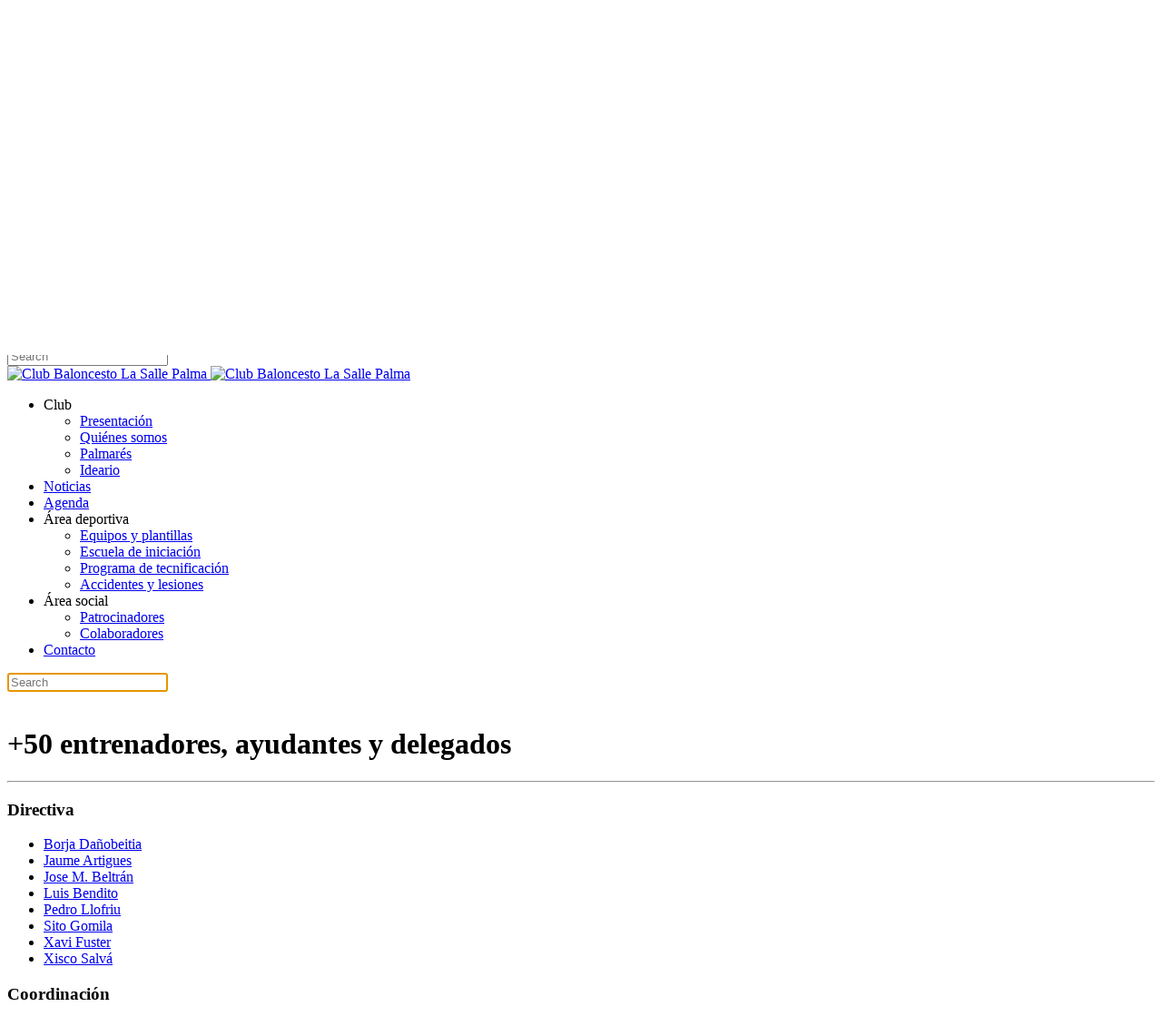

--- FILE ---
content_type: text/html; charset=utf-8
request_url: https://cblasalle.com/club/quienes-somos/category/delegado.html
body_size: 7336
content:
<!DOCTYPE html>
<html lang="en-gb" dir="ltr">
    <head>
        <meta name="viewport" content="width=device-width, initial-scale=1">
        <link rel="icon" href="/images/web/20180407_Cblasalle_favicon.png" sizes="any">
                <link rel="apple-touch-icon" href="/images/web/20180407_Cblasalle_apple-touch-icon.png">
        <meta charset="utf-8">
	<meta name="description" content="Web oficial del Club Baloncesto La Salle Palma (Mallorca, Illes Balears, España). Somos un club con 350 jugadores y 25 equipos. Asumimos y hacemos propios los v">
	<meta name="generator" content="Joomla! - Open Source Content Management">
	<title>Club Baloncesto La Salle Palma - Delegado/a</title>
	<link href="https://cblasalle.com/component/search/?layout=category&amp;format=opensearch&amp;Itemid=909&amp;task=category&amp;category_id=364" rel="search" title="Search Club Baloncesto La Salle Palma" type="application/opensearchdescription+xml">
<link href="/media/vendor/joomla-custom-elements/css/joomla-alert.min.css?0.2.0" rel="stylesheet" />
	<link href="/media/system/css/joomla-fontawesome.min.css?4.5.32" rel="preload" as="style" onload="this.onload=null;this.rel='stylesheet'" />
	<link href="/templates/yootheme/css/theme.14.css?1764773226" rel="stylesheet" />
<script src="/media/vendor/jquery/js/jquery.min.js?3.7.1"></script>
	<script src="/media/legacy/js/jquery-noconflict.min.js?647005fc12b79b3ca2bb30c059899d5994e3e34d"></script>
	<script type="application/json" class="joomla-script-options new">{"joomla.jtext":{"ERROR":"Error","MESSAGE":"Message","NOTICE":"Notice","WARNING":"Warning","JCLOSE":"Close","JOK":"OK","JOPEN":"Open"},"system.paths":{"root":"","rootFull":"https:\/\/cblasalle.com\/","base":"","baseFull":"https:\/\/cblasalle.com\/"},"csrf.token":"b957f6ff2996e2bf3a444aab6007a95a"}</script>
	<script src="/media/system/js/core.min.js?37ffe4186289eba9c5df81bea44080aff77b9684"></script>
	<script src="/media/system/js/messages-es5.min.js?c29829fd2432533d05b15b771f86c6637708bd9d" nomodule defer></script>
	<script src="/media/system/js/messages.min.js?7f7aa28ac8e8d42145850e8b45b3bc82ff9a6411" type="module"></script>
	<script src="/templates/yootheme/packages/theme-analytics/app/analytics.min.js?4.5.32" defer></script>
	<script src="/templates/yootheme/packages/theme-cookie/app/cookie.min.js?4.5.32" defer></script>
	<script src="/templates/yootheme/vendor/assets/uikit/dist/js/uikit.min.js?4.5.32"></script>
	<script src="/templates/yootheme/vendor/assets/uikit/dist/js/uikit-icons-horizon.min.js?4.5.32"></script>
	<script src="/templates/yootheme/js/theme.js?4.5.32"></script>
	<script src="/media/zoo/assets/js/responsive.js?ver=20251203"></script>
	<script src="/components/com_zoo/assets/js/default.js?ver=20251203"></script>
	<script src="/media/com_widgetkit/js/maps.js" defer></script>
	<script>window.yootheme ||= {}; var $theme = yootheme.theme = {"google_analytics":"UA-693713-1","google_analytics_anonymize":"","cookie":{"mode":"consent","template":"<div class=\"tm-cookie-banner uk-section uk-section-xsmall uk-section-muted uk-position-bottom uk-position-fixed\">\n        <div class=\"uk-container uk-container-expand uk-text-center\">\n\n            <div><strong>COOKIES<\/strong>: Utilizamos cookies propias y de terceros para analizar nuestros servicios y la actividad de la web con el fin de mejorar su contenido y mostrarte publicidad relacionada con tus preferencias en base a un perfil elaborado a partir de tus h\u00e1bitos de navegaci\u00f3n (por ejemplo, p\u00e1ginas visitadas). Esta web incluye botones y m\u00f3dulos de redes sociales u de otros terceros que requieren la instalaci\u00f3n de cookies que pueden implicar la recogida de datos personales de navegaci\u00f3n, tales como direcciones IP o identificadores en l\u00ednea, por dichos terceros para fines de marketing y otros propios de su responsabilidad. Ver <a href=\"http:\/\/www.cblasalle.com\/index.php?option=com_content&amp;view=article&amp;id=1697&amp;Itemid=120\">Pol\u00edtica de Cookies<\/a>.<\/div>\n                            <button type=\"button\" class=\"js-accept uk-button uk-button-text uk-margin-small-left\" data-uk-toggle=\"target: !.uk-section; animation: true\">Aceptar<\/button>\n            \n                        <button type=\"button\" class=\"js-reject uk-button uk-button-text uk-margin-small-left\" data-uk-toggle=\"target: !.uk-section; animation: true\">Rechazar<\/button>\n            \n        <\/div>\n    <\/div>","position":"bottom"},"i18n":{"close":{"label":"Close"},"totop":{"label":"Back to top"},"marker":{"label":"Open"},"navbarToggleIcon":{"label":"Open Menu"},"paginationPrevious":{"label":"Previous page"},"paginationNext":{"label":"Next Page"},"searchIcon":{"toggle":"Open Search","submit":"Submit Search"},"slider":{"next":"Next slide","previous":"Previous slide","slideX":"Slide %s","slideLabel":"%s of %s"},"slideshow":{"next":"Next slide","previous":"Previous slide","slideX":"Slide %s","slideLabel":"%s of %s"},"lightboxPanel":{"next":"Next slide","previous":"Previous slide","slideLabel":"%s of %s","close":"Close"}}};</script>
	<!-- Global site tag (gtag.js) - Google Analytics -->
<script async src="https://www.googletagmanager.com/gtag/js?id=G-88QCQ75L3B"></script>
<script>
  window.dataLayer = window.dataLayer || [];
  function gtag(){dataLayer.push(arguments);}
  gtag('js', new Date());

  gtag('config', 'G-88QCQ75L3B');
</script>

    </head>
    <body class="">

        <div class="uk-hidden-visually uk-notification uk-notification-top-left uk-width-auto">
            <div class="uk-notification-message">
                <a href="#tm-main" class="uk-link-reset">Skip to main content</a>
            </div>
        </div>

        
        
        <div class="tm-page">

                        


<header class="tm-header-mobile uk-hidden@m">


    
        <div class="uk-navbar-container">

            <div class="uk-container uk-container-expand">
                <nav class="uk-navbar" uk-navbar="{&quot;align&quot;:&quot;center&quot;,&quot;container&quot;:&quot;.tm-header-mobile&quot;,&quot;boundary&quot;:&quot;.tm-header-mobile .uk-navbar-container&quot;}">

                    
                                        <div class="uk-navbar-center">

                                                    <a href="https://cblasalle.com/" aria-label="Back to home" class="uk-logo uk-navbar-item">
    <picture>
<source type="image/webp" srcset="/templates/yootheme/cache/40/20180407_Logo_Cblasalle_300x86-4013e52d.webp 150w, /templates/yootheme/cache/3b/20180407_Logo_Cblasalle_300x86-3b22c222.webp 300w" sizes="(min-width: 150px) 150px">
<img alt="Club Baloncesto La Salle Palma" loading="eager" src="/templates/yootheme/cache/9b/20180407_Logo_Cblasalle_300x86-9b01e3f3.png" width="150" height="43">
</picture><picture>
<source type="image/webp" srcset="/templates/yootheme/cache/2f/20180407_Logo_Cblasalle_inverse_300x86-2f0e5030.webp 150w, /templates/yootheme/cache/8d/20180407_Logo_Cblasalle_inverse_300x86-8d59ca1b.webp 300w" sizes="(min-width: 150px) 150px">
<img class="uk-logo-inverse" alt="Club Baloncesto La Salle Palma" loading="eager" src="/templates/yootheme/cache/1e/20180407_Logo_Cblasalle_inverse_300x86-1eb4ace2.png" width="150" height="43">
</picture></a>
                        
                        
                    </div>
                    
                                        <div class="uk-navbar-right">

                        
                                                    <a uk-toggle href="#tm-dialog-mobile" class="uk-navbar-toggle">

        
        <div uk-navbar-toggle-icon></div>

        
    </a>
                        
                    </div>
                    
                </nav>
            </div>

        </div>

    



    
        <div id="tm-dialog-mobile" class="uk-modal uk-modal-full" uk-modal>
        <div class="uk-modal-dialog uk-flex">

                        <button class="uk-modal-close-full uk-close-large" type="button" uk-close uk-toggle="cls: uk-modal-close-full uk-close-large uk-modal-close-default; mode: media; media: @s"></button>
            
            <div class="uk-modal-body uk-padding-large uk-margin-auto uk-flex uk-flex-column uk-box-sizing-content uk-width-auto@s" uk-height-viewport uk-toggle="{&quot;cls&quot;:&quot;uk-padding-large&quot;,&quot;mode&quot;:&quot;media&quot;,&quot;media&quot;:&quot;@s&quot;}">

                                <div class="uk-margin-auto-vertical uk-text-center">
                    
<div class="uk-grid uk-child-width-1-1" uk-grid>    <div>
<div class="uk-panel" id="module-menu-dialog-mobile">

    
    
<ul class="uk-nav uk-nav-primary uk-nav- uk-nav-accordion uk-nav-center" uk-nav="targets: &gt; .js-accordion">
    
	<li class="item-387 uk-active js-accordion uk-open uk-parent"><a href>Club <span uk-nav-parent-icon></span></a>
	<ul class="uk-nav-sub">

		<li class="item-859"><a href="/club/presentacion.html">Presentación</a></li>
		<li class="item-909 uk-active"><a href="/club/quienes-somos.html">Quiénes somos</a></li>
		<li class="item-116"><a href="/club/palmares.html">Palmarés</a></li>
		<li class="item-110"><a href="/club/ideario.html">Ideario</a></li></ul></li>
	<li class="item-858"><a href="/noticias.html">Noticias</a></li>
	<li class="item-880"><a href="/agenda.html">Agenda</a></li>
	<li class="item-877 js-accordion uk-parent"><a href>Área deportiva <span uk-nav-parent-icon></span></a>
	<ul class="uk-nav-sub">

		<li class="item-908"><a href="/area-deportiva/equipos.html">Equipos y plantillas</a></li>
		<li class="item-861"><a href="/area-deportiva/escuela-de-iniciacion.html">Escuela de iniciación</a></li>
		<li class="item-122"><a href="/area-deportiva/programa-de-tecnificacion.html">Programa de tecnificación</a></li>
		<li class="item-148"><a href="/area-deportiva/accidentes-y-lesiones.html">Accidentes y lesiones</a></li></ul></li>
	<li class="item-878 js-accordion uk-parent"><a href>Área social <span uk-nav-parent-icon></span></a>
	<ul class="uk-nav-sub">

		<li class="item-910"><a href="/area-social/patrocinadores.html">Patrocinadores</a></li>
		<li class="item-911"><a href="/area-social/colaboradores.html">Colaboradores</a></li></ul></li>
	<li class="item-105"><a href="/contacto.html">Contacto</a></li></ul>

</div>
</div>    <div>
<div class="uk-panel" id="module-tm-4">

    
    

    <form id="search-tm-4" action="/club/quienes-somos/category/delegado.html" method="post" role="search" class="uk-search uk-search-default uk-width-1-1"><span uk-search-icon></span><input name="searchword" placeholder="Search" minlength="3" aria-label="Search" type="search" class="uk-search-input"><input type="hidden" name="task" value="search"><input type="hidden" name="option" value="com_search"><input type="hidden" name="Itemid" value="909"></form>
    

</div>
</div></div>
                </div>
                
                
            </div>

        </div>
    </div>
    
    

</header>




<header class="tm-header uk-visible@m">



        <div uk-sticky media="@m" cls-active="uk-navbar-sticky" sel-target=".uk-navbar-container">
    
        <div class="uk-navbar-container">

            <div class="uk-container">
                <nav class="uk-navbar" uk-navbar="{&quot;align&quot;:&quot;center&quot;,&quot;container&quot;:&quot;.tm-header &gt; [uk-sticky]&quot;,&quot;boundary&quot;:&quot;.tm-header .uk-navbar-container&quot;}">

                                        <div class="uk-navbar-left ">

                                                    <a href="https://cblasalle.com/" aria-label="Back to home" class="uk-logo uk-navbar-item">
    <picture>
<source type="image/webp" srcset="/templates/yootheme/cache/40/20180407_Logo_Cblasalle_300x86-4013e52d.webp 150w, /templates/yootheme/cache/3b/20180407_Logo_Cblasalle_300x86-3b22c222.webp 300w" sizes="(min-width: 150px) 150px">
<img alt="Club Baloncesto La Salle Palma" loading="eager" src="/templates/yootheme/cache/9b/20180407_Logo_Cblasalle_300x86-9b01e3f3.png" width="150" height="43">
</picture><picture>
<source type="image/webp" srcset="/templates/yootheme/cache/2f/20180407_Logo_Cblasalle_inverse_300x86-2f0e5030.webp 150w, /templates/yootheme/cache/8d/20180407_Logo_Cblasalle_inverse_300x86-8d59ca1b.webp 300w" sizes="(min-width: 150px) 150px">
<img class="uk-logo-inverse" alt="Club Baloncesto La Salle Palma" loading="eager" src="/templates/yootheme/cache/1e/20180407_Logo_Cblasalle_inverse_300x86-1eb4ace2.png" width="150" height="43">
</picture></a>
                        
                        
                        
                    </div>
                    
                    
                                        <div class="uk-navbar-right">

                                                    
<ul class="uk-navbar-nav">
    
	<li class="item-387 uk-active uk-parent"><a role="button">Club</a>
	<div class="uk-drop uk-navbar-dropdown" mode="hover" pos="bottom-center"><div><ul class="uk-nav uk-navbar-dropdown-nav">

		<li class="item-859"><a href="/club/presentacion.html">Presentación</a></li>
		<li class="item-909 uk-active"><a href="/club/quienes-somos.html">Quiénes somos</a></li>
		<li class="item-116"><a href="/club/palmares.html">Palmarés</a></li>
		<li class="item-110"><a href="/club/ideario.html">Ideario</a></li></ul></div></div></li>
	<li class="item-858"><a href="/noticias.html">Noticias</a></li>
	<li class="item-880"><a href="/agenda.html">Agenda</a></li>
	<li class="item-877 uk-parent"><a role="button">Área deportiva</a>
	<div class="uk-drop uk-navbar-dropdown" mode="hover" pos="bottom-center"><div><ul class="uk-nav uk-navbar-dropdown-nav">

		<li class="item-908"><a href="/area-deportiva/equipos.html">Equipos y plantillas</a></li>
		<li class="item-861"><a href="/area-deportiva/escuela-de-iniciacion.html">Escuela de iniciación</a></li>
		<li class="item-122"><a href="/area-deportiva/programa-de-tecnificacion.html">Programa de tecnificación</a></li>
		<li class="item-148"><a href="/area-deportiva/accidentes-y-lesiones.html">Accidentes y lesiones</a></li></ul></div></div></li>
	<li class="item-878 uk-parent"><a role="button">Área social</a>
	<div class="uk-drop uk-navbar-dropdown" mode="hover" pos="bottom-center"><div><ul class="uk-nav uk-navbar-dropdown-nav">

		<li class="item-910"><a href="/area-social/patrocinadores.html">Patrocinadores</a></li>
		<li class="item-911"><a href="/area-social/colaboradores.html">Colaboradores</a></li></ul></div></div></li>
	<li class="item-105"><a href="/contacto.html">Contacto</a></li></ul>

                        
                                                    

    <a class="uk-navbar-toggle" id="module-tm-3" href="#search-tm-3-search" uk-search-icon uk-toggle></a>

    <div uk-modal id="search-tm-3-search" class="uk-modal">
        <div class="uk-modal-dialog uk-modal-body">

            
            
                <form id="search-tm-3" action="/club/quienes-somos/category/delegado.html" method="post" role="search" class="uk-search uk-width-1-1 uk-search-medium"><span uk-search-icon></span><input name="searchword" placeholder="Search" minlength="3" aria-label="Search" type="search" class="uk-search-input" autofocus><input type="hidden" name="task" value="search"><input type="hidden" name="option" value="com_search"><input type="hidden" name="Itemid" value="909"></form>
                
            
        </div>
    </div>


                        
                    </div>
                    
                </nav>
            </div>

        </div>

        </div>
    







</header>

            
            

            <main id="tm-main" >

                
                <div id="system-message-container" aria-live="polite"></div>

                <!-- Builder #template-tNHuh8W4 -->
<div class="uk-section-default uk-section">
    
        
        
        
            
                                <div class="uk-container">                
                    <div class="uk-grid tm-grid-expand uk-child-width-1-1 uk-margin">
<div class="uk-width-1-1">
    
        
            
            
            
                
                    
<div class="uk-margin">
        <picture>
<source type="image/webp" srcset="/templates/yootheme/cache/28/temporada_2019_20_1500x500-2868f46a.webp 768w, /templates/yootheme/cache/72/temporada_2019_20_1500x500-72faad93.webp 1024w, /templates/yootheme/cache/6c/temporada_2019_20_1500x500-6c412abe.webp 1366w, /templates/yootheme/cache/dd/temporada_2019_20_1500x500-dda1da78.webp 1500w" sizes="(min-width: 1500px) 1500px">
<img src="/templates/yootheme/cache/11/temporada_2019_20_1500x500-110a874d.jpeg" width="1500" height="500" class="el-image" alt loading="lazy">
</picture>    
    
</div>
<h1 class="uk-text-center">        +50 entrenadores, ayudantes y delegados    </h1><hr>
                
            
        
    
</div></div><div class="uk-grid tm-grid-expand uk-grid-margin" uk-grid>
<div class="uk-width-1-2@s uk-width-1-4@m">
    
        
            
            
            
                
                    
<h3 class="uk-margin">        Directiva    </h3>
<ul class="uk-list uk-list-collapse uk-margin">
    
    
                <li class="el-item">            <div class="el-content uk-panel"><a href="/club/quienes-somos/item/borja-danobeitia.html" class="el-link uk-margin-remove-last-child">Borja Dañobeitia</a></div>        </li>                <li class="el-item">            <div class="el-content uk-panel"><a href="/club/quienes-somos/item/jaume-artigues.html" class="el-link uk-margin-remove-last-child">Jaume Artigues</a></div>        </li>                <li class="el-item">            <div class="el-content uk-panel"><a href="/club/quienes-somos/item/jose-m-beltran.html" class="el-link uk-margin-remove-last-child">Jose M. Beltrán</a></div>        </li>                <li class="el-item">            <div class="el-content uk-panel"><a href="/club/quienes-somos/item/luis-bendito.html" class="el-link uk-margin-remove-last-child">Luis Bendito</a></div>        </li>                <li class="el-item">            <div class="el-content uk-panel"><a href="/club/quienes-somos/item/pedro-llofriu.html" class="el-link uk-margin-remove-last-child">Pedro Llofriu</a></div>        </li>                <li class="el-item">            <div class="el-content uk-panel"><a href="/club/quienes-somos/item/sito-gomila-2.html" class="el-link uk-margin-remove-last-child">Sito Gomila</a></div>        </li>                <li class="el-item">            <div class="el-content uk-panel"><a href="/club/quienes-somos/item/xavi-fuster.html" class="el-link uk-margin-remove-last-child">Xavi Fuster</a></div>        </li>                <li class="el-item">            <div class="el-content uk-panel"><a href="/club/quienes-somos/item/xisco-salva.html" class="el-link uk-margin-remove-last-child">Xisco Salvá</a></div>        </li>        
    
    
</ul>
<h3 class="uk-margin">        Coordinación    </h3>
<ul class="uk-list uk-list-collapse uk-margin-medium uk-margin-remove-top">
    
    
                <li class="el-item">            <div class="el-content uk-panel"><a href="/club/quienes-somos/item/ana-polo.html" class="el-link uk-margin-remove-last-child">Ana Polo</a></div>        </li>                <li class="el-item">            <div class="el-content uk-panel"><a href="/club/quienes-somos/item/borja-danobeitia.html" class="el-link uk-margin-remove-last-child">Borja Dañobeitia</a></div>        </li>                <li class="el-item">            <div class="el-content uk-panel"><a href="/club/quienes-somos/item/jaume-artigues.html" class="el-link uk-margin-remove-last-child">Jaume Artigues</a></div>        </li>                <li class="el-item">            <div class="el-content uk-panel"><a href="/club/quienes-somos/item/melisa-castro.html" class="el-link uk-margin-remove-last-child">Melisa Castro</a></div>        </li>                <li class="el-item">            <div class="el-content uk-panel"><a href="/club/quienes-somos/item/miguel-ochogavia-tomas.html" class="el-link uk-margin-remove-last-child">Miguel Ochogavía</a></div>        </li>                <li class="el-item">            <div class="el-content uk-panel"><a href="/club/quienes-somos/item/xisco-salva.html" class="el-link uk-margin-remove-last-child">Xisco Salvá</a></div>        </li>        
    
    
</ul>
                
            
        
    
</div>
<div class="uk-width-1-2@s uk-width-1-4@m">
    
        
            
            
            
                
                    
<h3 class="uk-margin">        Secretaría    </h3>
<ul class="uk-list uk-list-collapse uk-margin-medium uk-margin-remove-top">
    
    
                <li class="el-item">            <div class="el-content uk-panel"><a href="/club/quienes-somos/item/miryam-danobeitia.html" class="el-link uk-margin-remove-last-child">Miryam Dañobeitia</a></div>        </li>        
    
    
</ul>
<h3 class="uk-margin-remove-bottom">        Entrenadores    </h3>
<ul class="uk-list uk-list-collapse uk-margin">
    
    
                <li class="el-item">            <div class="el-content uk-panel"><a href="/club/quienes-somos/item/ainhoa-artigues.html" class="el-link uk-margin-remove-last-child">Ainhoa Artigues</a></div>        </li>                <li class="el-item">            <div class="el-content uk-panel"><a href="/club/quienes-somos/item/alex-fuentes.html" class="el-link uk-margin-remove-last-child">Álex Fuentes</a></div>        </li>                <li class="el-item">            <div class="el-content uk-panel"><a href="/club/quienes-somos/item/alex-ruiz.html" class="el-link uk-margin-remove-last-child">Álex Ruiz</a></div>        </li>                <li class="el-item">            <div class="el-content uk-panel"><a href="/club/quienes-somos/item/amanda-perez.html" class="el-link uk-margin-remove-last-child">Amanda Pérez</a></div>        </li>                <li class="el-item">            <div class="el-content uk-panel"><a href="/club/quienes-somos/item/ana-polo.html" class="el-link uk-margin-remove-last-child">Ana Polo</a></div>        </li>                <li class="el-item">            <div class="el-content uk-panel"><a href="/club/quienes-somos/item/andreu-montane.html" class="el-link uk-margin-remove-last-child">Andreu Montané</a></div>        </li>                <li class="el-item">            <div class="el-content uk-panel"><a href="/club/quienes-somos/item/arturo-quilez.html" class="el-link uk-margin-remove-last-child">Arturo Quílez</a></div>        </li>                <li class="el-item">            <div class="el-content uk-panel"><a href="/club/quienes-somos/item/borja-danobeitia.html" class="el-link uk-margin-remove-last-child">Borja Dañobeitia</a></div>        </li>                <li class="el-item">            <div class="el-content uk-panel"><a href="/club/quienes-somos/item/carol-navarro.html" class="el-link uk-margin-remove-last-child">Carol Navarro</a></div>        </li>                <li class="el-item">            <div class="el-content uk-panel"><a href="/club/quienes-somos/item/cuca-de-ysasi.html" class="el-link uk-margin-remove-last-child">Cuca de Ysasi</a></div>        </li>                <li class="el-item">            <div class="el-content uk-panel"><a href="/club/quienes-somos/item/iram-costa.html" class="el-link uk-margin-remove-last-child">Iram Costa</a></div>        </li>                <li class="el-item">            <div class="el-content uk-panel"><a href="/club/quienes-somos/item/jaume-artigues.html" class="el-link uk-margin-remove-last-child">Jaume Artigues</a></div>        </li>                <li class="el-item">            <div class="el-content uk-panel"><a href="/club/quienes-somos/item/joan-sala.html" class="el-link uk-margin-remove-last-child">Joan Sala</a></div>        </li>                <li class="el-item">            <div class="el-content uk-panel"><a href="/club/quienes-somos/item/joaquin-ruescas.html" class="el-link uk-margin-remove-last-child">Joaquín Ruescas</a></div>        </li>                <li class="el-item">            <div class="el-content uk-panel"><a href="/club/quienes-somos/item/jose-cirera.html" class="el-link uk-margin-remove-last-child">José Cirera</a></div>        </li>                <li class="el-item">            <div class="el-content uk-panel"><a href="/club/quienes-somos/item/jose-perez.html" class="el-link uk-margin-remove-last-child">José Pérez</a></div>        </li>                <li class="el-item">            <div class="el-content uk-panel"><a href="/club/quienes-somos/item/juan-martorell.html" class="el-link uk-margin-remove-last-child">Juan Martorell</a></div>        </li>                <li class="el-item">            <div class="el-content uk-panel"><a href="/club/quienes-somos/item/marc-jimeno.html" class="el-link uk-margin-remove-last-child">Marc Jimeno</a></div>        </li>                <li class="el-item">            <div class="el-content uk-panel"><a href="/club/quienes-somos/item/marc-sastre.html" class="el-link uk-margin-remove-last-child">Marc Sastre</a></div>        </li>                <li class="el-item">            <div class="el-content uk-panel"><a href="/club/quienes-somos/item/marina-alemany.html" class="el-link uk-margin-remove-last-child">Marina Alemany</a></div>        </li>                <li class="el-item">            <div class="el-content uk-panel"><a href="/club/quienes-somos/item/melisa-castro.html" class="el-link uk-margin-remove-last-child">Melisa Castro</a></div>        </li>                <li class="el-item">            <div class="el-content uk-panel"><a href="/club/quienes-somos/item/miguel-ochogavia-tomas.html" class="el-link uk-margin-remove-last-child">Miguel Ochogavía</a></div>        </li>                <li class="el-item">            <div class="el-content uk-panel"><a href="/club/quienes-somos/item/pablo-moragon.html" class="el-link uk-margin-remove-last-child">Pablo Moragón</a></div>        </li>                <li class="el-item">            <div class="el-content uk-panel"><a href="/club/quienes-somos/item/sergi-tome.html" class="el-link uk-margin-remove-last-child">Sergi Tomé</a></div>        </li>                <li class="el-item">            <div class="el-content uk-panel"><a href="/club/quienes-somos/item/toni-mut.html" class="el-link uk-margin-remove-last-child">Toni Mut</a></div>        </li>                <li class="el-item">            <div class="el-content uk-panel"><a href="/club/quienes-somos/item/toni-pou.html" class="el-link uk-margin-remove-last-child">Toni Pou</a></div>        </li>                <li class="el-item">            <div class="el-content uk-panel"><a href="/club/quienes-somos/item/xisco-salva.html" class="el-link uk-margin-remove-last-child">Xisco Salvá</a></div>        </li>        
    
    
</ul>
                
            
        
    
</div>
<div class="uk-width-1-2@s uk-width-1-4@m">
    
        
            
            
            
                
                    
<h3 class="uk-margin">        Preparación física    </h3>
<ul class="uk-list uk-list-collapse uk-margin-medium uk-margin-remove-top">
    
    
                <li class="el-item">            <div class="el-content uk-panel"><a href="/club/quienes-somos/item/ainhoa-artigues.html" class="el-link uk-margin-remove-last-child">Ainhoa Artigues</a></div>        </li>                <li class="el-item">            <div class="el-content uk-panel"><a href="/club/quienes-somos/item/pablo-ruiz.html" class="el-link uk-margin-remove-last-child">Pablo Ruiz</a></div>        </li>        
    
    
</ul>
<h3 class="uk-margin">        Ayudantes    </h3>
<ul class="uk-list uk-list-collapse">
    
    
                <li class="el-item">            <div class="el-content uk-panel"><a href="/club/quienes-somos/item/aina-rebassa.html" class="el-link uk-margin-remove-last-child">Aina Rebassa</a></div>        </li>                <li class="el-item">            <div class="el-content uk-panel"><a href="/club/quienes-somos/item/alvaro-antoli.html" class="el-link uk-margin-remove-last-child">Álvaro Antolí</a></div>        </li>                <li class="el-item">            <div class="el-content uk-panel"><a href="/club/quienes-somos/item/andreu-estelrich.html" class="el-link uk-margin-remove-last-child">Andreu Estelrich</a></div>        </li>                <li class="el-item">            <div class="el-content uk-panel"><a href="/club/quienes-somos/item/angel-jarillo.html" class="el-link uk-margin-remove-last-child">Ángel Jarillo</a></div>        </li>                <li class="el-item">            <div class="el-content uk-panel"><a href="/club/quienes-somos/item/babis-papadopoulus.html" class="el-link uk-margin-remove-last-child">Babis Papadopoulus</a></div>        </li>                <li class="el-item">            <div class="el-content uk-panel"><a href="/club/quienes-somos/item/carol-caballero.html" class="el-link uk-margin-remove-last-child">Carol Caballero</a></div>        </li>                <li class="el-item">            <div class="el-content uk-panel"><a href="/club/quienes-somos/item/cecilia-garrigo.html" class="el-link uk-margin-remove-last-child">Cecilia Garrigo</a></div>        </li>                <li class="el-item">            <div class="el-content uk-panel"><a href="/club/quienes-somos/item/dani-llabres.html" class="el-link uk-margin-remove-last-child">Dani Llabrés</a></div>        </li>                <li class="el-item">            <div class="el-content uk-panel"><a href="/club/quienes-somos/item/emilio-castilla.html" class="el-link uk-margin-remove-last-child">Emilio Castilla</a></div>        </li>                <li class="el-item">            <div class="el-content uk-panel"><a href="/club/quienes-somos/item/eugenio-dorce.html" class="el-link uk-margin-remove-last-child">Eugenio Dorce</a></div>        </li>                <li class="el-item">            <div class="el-content uk-panel"><a href="/club/quienes-somos/item/javier-forcen.html" class="el-link uk-margin-remove-last-child">Javier Forcén</a></div>        </li>                <li class="el-item">            <div class="el-content uk-panel"><a href="/club/quienes-somos/item/juan-martinez-guerra.html" class="el-link uk-margin-remove-last-child">Juan Martínez Guerra</a></div>        </li>                <li class="el-item">            <div class="el-content uk-panel"><a href="/club/quienes-somos/item/laia-costa.html" class="el-link uk-margin-remove-last-child">Laia Costa</a></div>        </li>                <li class="el-item">            <div class="el-content uk-panel"><a href="/club/quienes-somos/item/laia-moragues.html" class="el-link uk-margin-remove-last-child">Laia Moragues</a></div>        </li>                <li class="el-item">            <div class="el-content uk-panel"><a href="/club/quienes-somos/item/laura-nicolau.html" class="el-link uk-margin-remove-last-child">Laura Nicolau</a></div>        </li>                <li class="el-item">            <div class="el-content uk-panel"><a href="/club/quienes-somos/item/lourdes-perpina.html?category_id=364" class="el-link uk-margin-remove-last-child">Lourdes Perpiñá</a></div>        </li>                <li class="el-item">            <div class="el-content uk-panel"><a href="/club/quienes-somos/item/luca-popa.html" class="el-link uk-margin-remove-last-child">Luca Popa</a></div>        </li>                <li class="el-item">            <div class="el-content uk-panel"><a href="/club/quienes-somos/item/luka-lazaro.html" class="el-link uk-margin-remove-last-child">Luka Lazaro</a></div>        </li>                <li class="el-item">            <div class="el-content uk-panel"><a href="/club/quienes-somos/item/marc-ferrer.html" class="el-link uk-margin-remove-last-child">Marc Ferrer</a></div>        </li>                <li class="el-item">            <div class="el-content uk-panel"><a href="/club/quienes-somos/item/marc-ostos.html" class="el-link uk-margin-remove-last-child">Marc Ostos</a></div>        </li>                <li class="el-item">            <div class="el-content uk-panel"><a href="/club/quienes-somos/item/marc-perello.html" class="el-link uk-margin-remove-last-child">Marc Perelló</a></div>        </li>                <li class="el-item">            <div class="el-content uk-panel"><a href="/club/quienes-somos/item/marti-garcia.html" class="el-link uk-margin-remove-last-child">Martí García</a></div>        </li>                <li class="el-item">            <div class="el-content uk-panel"><a href="/club/quienes-somos/item/martina-vizcarra.html" class="el-link uk-margin-remove-last-child">Martina Vizcarra</a></div>        </li>                <li class="el-item">            <div class="el-content uk-panel"><a href="/club/quienes-somos/item/miquel-ochogavia-ramirez.html" class="el-link uk-margin-remove-last-child">Miquel Ochogavía R.</a></div>        </li>                <li class="el-item">            <div class="el-content uk-panel"><a href="/club/quienes-somos/item/monica-ramis.html" class="el-link uk-margin-remove-last-child">Mónica Ramis</a></div>        </li>                <li class="el-item">            <div class="el-content uk-panel"><a href="/club/quienes-somos/item/nandi-garcia.html" class="el-link uk-margin-remove-last-child">Nandi García</a></div>        </li>                <li class="el-item">            <div class="el-content uk-panel"><a href="/club/quienes-somos/item/pep-march.html" class="el-link uk-margin-remove-last-child">Pep March</a></div>        </li>                <li class="el-item">            <div class="el-content uk-panel"><a href="/club/quienes-somos/item/rosa-garrigo.html" class="el-link uk-margin-remove-last-child">Rosa Garrigó</a></div>        </li>                <li class="el-item">            <div class="el-content uk-panel"><a href="/club/quienes-somos/item/rosa-mayol.html" class="el-link uk-margin-remove-last-child">Rosa Mayol</a></div>        </li>                <li class="el-item">            <div class="el-content uk-panel"><a href="/club/quienes-somos/item/sandra-vallespir.html" class="el-link uk-margin-remove-last-child">Sandra Vallespir</a></div>        </li>                <li class="el-item">            <div class="el-content uk-panel"><a href="/club/quienes-somos/item/tomeu-jaume.html" class="el-link uk-margin-remove-last-child">Tomeu Jaume</a></div>        </li>                <li class="el-item">            <div class="el-content uk-panel"><a href="/club/quienes-somos/item/toni-julia.html" class="el-link uk-margin-remove-last-child">Toni Julià</a></div>        </li>                <li class="el-item">            <div class="el-content uk-panel"><a href="/club/quienes-somos/item/toni-vidal.html" class="el-link uk-margin-remove-last-child">Toni Vidal</a></div>        </li>        
    
    
</ul>
                
            
        
    
</div>
<div class="uk-width-1-2@s uk-width-1-4@m">
    
        
            
            
            
                
                    
<h3 class="uk-margin">        Delegados    </h3>
<ul class="uk-list uk-list-collapse uk-margin-medium uk-margin-remove-top">
    
    
                <li class="el-item">            <div class="el-content uk-panel"><a href="/club/quienes-somos/item/adria-martorell.html" class="el-link uk-margin-remove-last-child">Adrià Martorell</a></div>        </li>                <li class="el-item">            <div class="el-content uk-panel"><a href="/club/quienes-somos/item/aina-pericas.html" class="el-link uk-margin-remove-last-child">Aina Pericás</a></div>        </li>                <li class="el-item">            <div class="el-content uk-panel"><a href="/club/quienes-somos/item/aina-salas.html" class="el-link uk-margin-remove-last-child">Aina Salas</a></div>        </li>                <li class="el-item">            <div class="el-content uk-panel"><a href="/club/quienes-somos/item/alex-garcia.html" class="el-link uk-margin-remove-last-child">Álex García</a></div>        </li>                <li class="el-item">            <div class="el-content uk-panel"><a href="/club/quienes-somos/item/belinda-perez.html" class="el-link uk-margin-remove-last-child">Belinda Pérez</a></div>        </li>                <li class="el-item">            <div class="el-content uk-panel"><a href="/club/quienes-somos/item/carla-andreu.html" class="el-link uk-margin-remove-last-child">Carla Andreu</a></div>        </li>                <li class="el-item">            <div class="el-content uk-panel"><a href="/club/quienes-somos/item/carla-fuentes.html" class="el-link uk-margin-remove-last-child">Carla Fuentes</a></div>        </li>                <li class="el-item">            <div class="el-content uk-panel"><a href="/club/quienes-somos/item/cristian-tornabene.html" class="el-link uk-margin-remove-last-child">Cristián Tornabene</a></div>        </li>                <li class="el-item">            <div class="el-content uk-panel"><a href="/club/quienes-somos/item/daniela-rama.html" class="el-link uk-margin-remove-last-child">Daniela Rama</a></div>        </li>                <li class="el-item">            <div class="el-content uk-panel"><a href="/club/quienes-somos/item/david-martorell.html" class="el-link uk-margin-remove-last-child">David Martorell</a></div>        </li>                <li class="el-item">            <div class="el-content uk-panel"><a href="/club/quienes-somos/item/elisa-verdera.html" class="el-link uk-margin-remove-last-child">Elisa Verdera</a></div>        </li>                <li class="el-item">            <div class="el-content uk-panel"><a href="/club/quienes-somos/item/francisca-femenia.html" class="el-link uk-margin-remove-last-child">Francisca Femenia</a></div>        </li>                <li class="el-item">            <div class="el-content uk-panel"><a href="/club/quienes-somos/item/irene-olivares.html" class="el-link uk-margin-remove-last-child">Irene Olivares</a></div>        </li>                <li class="el-item">            <div class="el-content uk-panel"><a href="/club/quienes-somos/item/irene-poncell.html" class="el-link uk-margin-remove-last-child">Irene Poncell</a></div>        </li>                <li class="el-item">            <div class="el-content uk-panel"><a href="/club/quienes-somos/item/joan-bibiloni.html" class="el-link uk-margin-remove-last-child">Joan Bibiloni</a></div>        </li>                <li class="el-item">            <div class="el-content uk-panel"><a href="/club/quienes-somos/item/leon-giungi.html" class="el-link uk-margin-remove-last-child">León Giungi</a></div>        </li>                <li class="el-item">            <div class="el-content uk-panel"><a href="/club/quienes-somos/item/lourdes-perpina.html?category_id=364" class="el-link uk-margin-remove-last-child">Lourdes Perpiñá</a></div>        </li>                <li class="el-item">            <div class="el-content uk-panel"><a href="/club/quienes-somos/item/lucia-gonzalez.html" class="el-link uk-margin-remove-last-child">Lucía González</a></div>        </li>                <li class="el-item">            <div class="el-content uk-panel"><a href="/club/quienes-somos/item/maria-llinas.html" class="el-link uk-margin-remove-last-child">Maria Llinàs</a></div>        </li>                <li class="el-item">            <div class="el-content uk-panel"><a href="/club/quienes-somos/item/miryam-danobeitia.html" class="el-link uk-margin-remove-last-child">Miryam Dañobeitia</a></div>        </li>                <li class="el-item">            <div class="el-content uk-panel"><a href="/club/quienes-somos/item/noah-jaume.html" class="el-link uk-margin-remove-last-child">Noah Jaume</a></div>        </li>                <li class="el-item">            <div class="el-content uk-panel"><a href="/club/quienes-somos/item/oscar-perez.html" class="el-link uk-margin-remove-last-child">Óscar Pérez</a></div>        </li>                <li class="el-item">            <div class="el-content uk-panel"><a href="/club/quienes-somos/item/paula-nunez.html" class="el-link uk-margin-remove-last-child">Paula Núñez</a></div>        </li>                <li class="el-item">            <div class="el-content uk-panel"><a href="/club/quienes-somos/item/pepe-ruiz.html" class="el-link uk-margin-remove-last-child">Pepe Ruiz</a></div>        </li>                <li class="el-item">            <div class="el-content uk-panel"><a href="/club/quienes-somos/item/salvador-vidal.html" class="el-link uk-margin-remove-last-child">Salvador Vidal</a></div>        </li>                <li class="el-item">            <div class="el-content uk-panel"><a href="/club/quienes-somos/item/sara-ariza.html" class="el-link uk-margin-remove-last-child">Sara Ariza</a></div>        </li>                <li class="el-item">            <div class="el-content uk-panel"><a href="/club/quienes-somos/item/xavier-coll.html" class="el-link uk-margin-remove-last-child">Xavier Coll</a></div>        </li>        
    
    
</ul>
                
            
        
    
</div></div>
                                </div>                
            
        
    
</div>
<div class="uk-section-default uk-section uk-padding-remove-top">
    
        
        
        
            
                                <div class="uk-container">                
                    <div class="uk-grid tm-grid-expand uk-child-width-1-1 uk-grid-margin">
<div class="uk-width-1-1">
    
        
            
            
            
                
                    
                
            
        
    
</div></div>
                                </div>                
            
        
    
</div>

                
            </main>

            

                        <footer>
                <!-- Builder #footer -->
<div class="uk-section-primary uk-section uk-section-xsmall">
    
        
        
        
            
                                <div class="uk-container">                
                    <div class="uk-grid tm-grid-expand uk-grid-margin" uk-grid>
<div class="uk-width-1-2@s uk-width-1-4@m">
    
        
            
            
            
                
                    
<h1 class="uk-h4 uk-heading-line">        <span>El Club</span>
    </h1>
<ul class="uk-list uk-margin">
    
    
                <li class="el-item">            <div class="el-content uk-panel"><a href="/club/presentacion.html" class="el-link uk-link-reset uk-margin-remove-last-child"><p>Presentaci&oacute;n</p></a></div>        </li>                <li class="el-item">            <div class="el-content uk-panel"><a href="/?Itemid=396" class="el-link uk-link-reset uk-margin-remove-last-child"><p>Qui&eacute;nes somos</p></a></div>        </li>                <li class="el-item">            <div class="el-content uk-panel"><a href="/club/palmares.html" class="el-link uk-link-reset uk-margin-remove-last-child">Palmarés</a></div>        </li>                <li class="el-item">            <div class="el-content uk-panel"><a href="/club/ideario.html" class="el-link uk-link-reset uk-margin-remove-last-child">Ideario</a></div>        </li>        
    
    
</ul>
                
            
        
    
</div>
<div class="uk-width-1-2@s uk-width-1-4@m">
    
        
            
            
            
                
                    
<h1 class="uk-h4 uk-heading-line uk-margin-remove-top">        <span>&Aacute;rea deportiva</span>
    </h1>
<ul class="uk-list">
    
    
                <li class="el-item">            <div class="el-content uk-panel"><a href="/?Itemid=395" class="el-link uk-link-reset uk-margin-remove-last-child"><p>Equipos y plantillas</p></a></div>        </li>                <li class="el-item">            <div class="el-content uk-panel"><a href="/area-deportiva/escuela-de-iniciacion.html" class="el-link uk-link-reset uk-margin-remove-last-child"><p>Escuela de iniciaci&oacute;n</p></a></div>        </li>                <li class="el-item">            <div class="el-content uk-panel"><a href="/area-deportiva/programa-de-tecnificacion.html" class="el-link uk-link-reset uk-margin-remove-last-child"><p>Programa de tecnificaci&oacute;n</p></a></div>        </li>                <li class="el-item">            <div class="el-content uk-panel"><a href="/area-deportiva/accidentes-y-lesiones.html" class="el-link uk-link-reset uk-margin-remove-last-child"><p>Acciden y lesiones</p></a></div>        </li>        
    
    
</ul>
                
            
        
    
</div>
<div class="uk-width-1-2@s uk-width-1-4@m">
    
        
            
            
            
                
                    
<h1 class="uk-h4 uk-heading-line uk-margin-remove-top">        <span>&Aacute;rea social</span>
    </h1>
<ul class="uk-list">
    
    
                <li class="el-item">            <div class="el-content uk-panel"><a href="/?Itemid=389" class="el-link uk-link-reset uk-margin-remove-last-child"><p>Patrocinadores</p></a></div>        </li>                <li class="el-item">            <div class="el-content uk-panel"><a href="/?Itemid=873" class="el-link uk-link-reset uk-margin-remove-last-child"><p>Colaboradores</p></a></div>        </li>                <li class="el-item">            <div class="el-content uk-panel"><a href="/?Itemid=875" class="el-link uk-link-reset uk-margin-remove-last-child"><p>Ventajas para socios</p></a></div>        </li>                <li class="el-item">            <div class="el-content uk-panel"><a href="/?Itemid=855" class="el-link uk-link-reset uk-margin-remove-last-child">Merchandising</a></div>        </li>        
    
    
</ul>
                
            
        
    
</div>
<div class="uk-width-1-2@s uk-width-1-4@m">
    
        
            
            
            
                
                    
<h1 class="uk-h4 uk-heading-line">        <span>Información</span>
    </h1>
<ul class="uk-list uk-margin-remove-bottom">
    
    
                <li class="el-item">            <div class="el-content uk-panel"><a href="/noticias.html" class="el-link uk-link-reset uk-margin-remove-last-child">Noticias</a></div>        </li>                <li class="el-item">            <div class="el-content uk-panel"><a href="/agenda.html" class="el-link uk-link-reset uk-margin-remove-last-child">Agenda</a></div>        </li>                <li class="el-item">            <div class="el-content uk-panel"><a href="/contacto.html" class="el-link uk-link-reset uk-margin-remove-last-child">Contacto</a></div>        </li>        
    
    
</ul>
<div class="uk-margin-small" uk-scrollspy="target: [uk-scrollspy-class];">    <ul class="uk-child-width-auto uk-grid-small uk-flex-inline uk-flex-middle" uk-grid>
            <li class="el-item">
<a class="el-link" href="mailto:club@cblasalle.com" target="_blank" rel="noreferrer"><span uk-icon="icon: mail;"></span></a></li>
            <li class="el-item">
<a class="el-link" href="tel:+34971790513" target="_blank" rel="noreferrer"><span uk-icon="icon: receiver;"></span></a></li>
            <li class="el-item">
<a class="el-link" href="https://www.google.com/maps/place/Club+Baloncesto+La+Salle+Palma/@39.5765861,2.6091667,14z/data=!4m5!3m4!1s0x0:0x155280a0f7cd08d2!8m2!3d39.582507!4d2.620859?hl=es" target="_blank" rel="noreferrer"><span uk-icon="icon: location;"></span></a></li>
    
    </ul></div>
                
            
        
    
</div></div>
                                </div>                
            
        
    
</div>
<div class="uk-section-secondary uk-section uk-section-xsmall">
    
        
        
        
            
                                <div class="uk-container">                
                    <div class="uk-grid tm-grid-expand uk-grid-margin" uk-grid>
<div class="uk-grid-item-match uk-flex-middle uk-width-4-5@m">
    
        
            
            
                        <div class="uk-panel uk-width-1-1">            
                
                    
<div class="uk-text-center">
    <ul class="uk-margin-remove-bottom uk-subnav uk-flex-center" uk-margin>        <li class="el-item ">
    <a class="el-link" href="/contacto.html">Copyright © 2020 AEB La Salle Palma</a></li>
        <li class="el-item ">
    <a class="el-link" href="/aviso-legal.html">Aviso legal</a></li>
        <li class="el-item ">
    <a class="el-link" href="/politica-de-privacidad.html">Política de privacidad</a></li>
        <li class="el-item ">
    <a class="el-link" href="/politica-de-cookies.html">Política de Cookies</a></li>
        </ul>
</div>
                
                        </div>            
        
    
</div>
<div class="uk-grid-item-match uk-flex-middle uk-width-1-5@m">
    
        
            
            
                        <div class="uk-panel uk-width-1-1">            
                
                    
<div class="uk-position-relative uk-margin uk-text-center" uk-scrollspy="target: [uk-scrollspy-class];">    <ul class="uk-child-width-auto uk-grid-small uk-flex-inline uk-flex-middle" uk-grid>
            <li class="el-item">
<a class="el-link uk-icon-link" href="https://twitter.com/cblasalle/" target="_blank" rel="noreferrer"><span uk-icon="icon: twitter;"></span></a></li>
            <li class="el-item">
<a class="el-link uk-icon-link" href="https://www.instagram.com/cblasalle/" target="_blank" rel="noreferrer"><span uk-icon="icon: instagram;"></span></a></li>
            <li class="el-item">
<a class="el-link uk-icon-link" href="https://www.youtube.com/cblasalle/" target="_blank" rel="noreferrer"><span uk-icon="icon: youtube;"></span></a></li>
            <li class="el-item">
<a class="el-link uk-icon-link" href="https://vimeo.com/cblasalle/" target="_blank" rel="noreferrer"><span uk-icon="icon: vimeo;"></span></a></li>
            <li class="el-item">
<a class="el-link uk-icon-link" href="https://www.flickr.com/photos/cblasalle/" target="_blank" rel="noreferrer"><span uk-icon="icon: flickr;"></span></a></li>
    
    </ul></div>
                
                        </div>            
        
    
</div></div>
                                </div>                
            
        
    
</div>            </footer>
            
        </div>

        
        

    </body>
</html>
